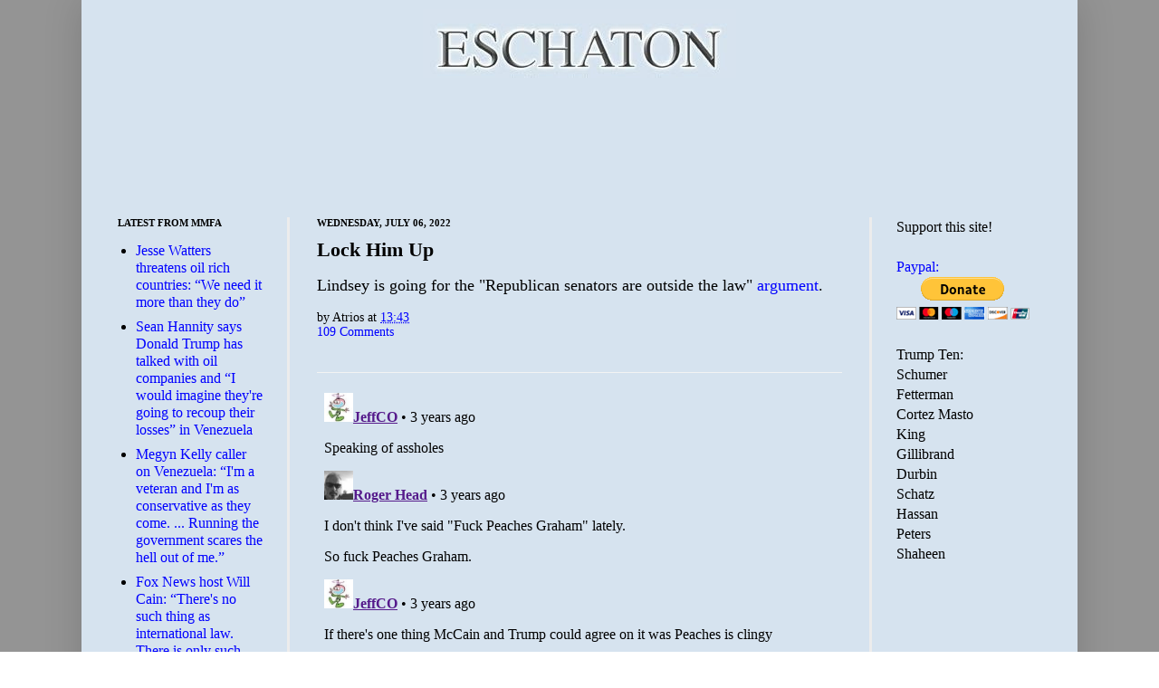

--- FILE ---
content_type: text/html; charset=utf-8
request_url: https://disqus.com/embed/comments/?base=default&f=eschaton&t_u=https%3A%2F%2Fwww.eschatonblog.com%2F2022%2F07%2Flock-him-up.html&t_d=Eschaton%3A%20Lock%20Him%20Up&t_t=Eschaton%3A%20Lock%20Him%20Up&s_o=default
body_size: 5889
content:
<!DOCTYPE html>

<html lang="en" dir="ltr" class="not-supported type-">

<head>
    <title>Disqus Comments</title>

    
    <meta name="viewport" content="width=device-width, initial-scale=1, maximum-scale=1, user-scalable=no">
    <meta http-equiv="X-UA-Compatible" content="IE=edge"/>

    <style>
        .alert--warning {
            border-radius: 3px;
            padding: 10px 15px;
            margin-bottom: 10px;
            background-color: #FFE070;
            color: #A47703;
        }

        .alert--warning a,
        .alert--warning a:hover,
        .alert--warning strong {
            color: #A47703;
            font-weight: bold;
        }

        .alert--error p,
        .alert--warning p {
            margin-top: 5px;
            margin-bottom: 5px;
        }
        
        </style>
    
    <style>
        
        html, body {
            overflow-y: auto;
            height: 100%;
        }
        

        #error {
            display: none;
        }

        .clearfix:after {
            content: "";
            display: block;
            height: 0;
            clear: both;
            visibility: hidden;
        }

        
    </style>

</head>
<body>
    

    
    <div id="error" class="alert--error">
        <p>We were unable to load Disqus. If you are a moderator please see our <a href="https://docs.disqus.com/help/83/"> troubleshooting guide</a>. </p>
    </div>

    
    <script type="text/json" id="disqus-forumData">{"session":{"canModerate":false,"audienceSyncVerified":false,"canReply":true,"mustVerify":false,"recaptchaPublicKey":"6LfHFZceAAAAAIuuLSZamKv3WEAGGTgqB_E7G7f3","mustVerifyEmail":false},"forum":{"aetBannerConfirmation":null,"founder":"81121","twitterName":"","commentsLinkOne":"1 Comment","guidelines":null,"disableDisqusBrandingOnPolls":false,"commentsLinkZero":"0 Comments","disableDisqusBranding":false,"id":"eschaton","createdAt":"2008-08-12T09:48:45.565880","category":"News","aetBannerEnabled":false,"aetBannerTitle":null,"raw_guidelines":null,"initialCommentCount":null,"votingType":null,"daysUnapproveNewUsers":null,"installCompleted":true,"moderatorBadgeText":"God","commentPolicyText":null,"aetEnabled":false,"channel":null,"sort":1,"description":null,"organizationHasBadges":true,"newPolicy":true,"raw_description":null,"customFont":null,"language":"en","adsReviewStatus":1,"commentsPlaceholderTextEmpty":null,"daysAlive":0,"forumCategory":{"date_added":"2016-01-28T01:54:31","id":7,"name":"News"},"linkColor":null,"colorScheme":"light","pk":"30712","commentsPlaceholderTextPopulated":null,"permissions":{},"commentPolicyLink":null,"aetBannerDescription":null,"favicon":{"permalink":"https://disqus.com/api/forums/favicons/eschaton.jpg","cache":"https://c.disquscdn.com/uploads/forums/30712/favicon.png"},"name":"Eschaton","commentsLinkMultiple":"{num} Comments","settings":{"threadRatingsEnabled":false,"adsDRNativeEnabled":false,"behindClickEnabled":false,"disable3rdPartyTrackers":false,"adsVideoEnabled":false,"adsProductVideoEnabled":false,"adsPositionBottomEnabled":false,"ssoRequired":false,"contextualAiPollsEnabled":false,"unapproveLinks":false,"adsPositionRecommendationsEnabled":false,"adsEnabled":false,"adsProductLinksThumbnailsEnabled":false,"hasCustomAvatar":false,"organicDiscoveryEnabled":false,"adsProductDisplayEnabled":false,"adsProductLinksEnabled":false,"audienceSyncEnabled":false,"threadReactionsEnabled":false,"linkAffiliationEnabled":false,"adsPositionAiPollsEnabled":false,"disableSocialShare":false,"adsPositionTopEnabled":false,"adsProductStoriesEnabled":false,"sidebarEnabled":false,"adultContent":false,"allowAnonVotes":false,"gifPickerEnabled":true,"mustVerify":true,"badgesEnabled":false,"mustVerifyEmail":true,"allowAnonPost":false,"unapproveNewUsersEnabled":false,"mediaembedEnabled":true,"aiPollsEnabled":false,"userIdentityDisabled":false,"adsPositionPollEnabled":false,"discoveryLocked":false,"validateAllPosts":false,"adsSettingsLocked":false,"isVIP":false,"adsPositionInthreadEnabled":false},"organizationId":23432,"typeface":"sans-serif","url":"http://www.eschatonblog.com","daysThreadAlive":0,"avatar":{"small":{"permalink":"https://disqus.com/api/forums/avatars/eschaton.jpg?size=32","cache":"//a.disquscdn.com/1762963540/images/noavatar32.png"},"large":{"permalink":"https://disqus.com/api/forums/avatars/eschaton.jpg?size=92","cache":"//a.disquscdn.com/1762963540/images/noavatar92.png"}},"signedUrl":"http://disq.us/?url=http%3A%2F%2Fwww.eschatonblog.com&key=--B75FcnszCStWIy-HQmRw"}}</script>

    <div id="postCompatContainer"><div class="comment__wrapper"><div class="comment__name clearfix"><img class="comment__avatar" src="https://c.disquscdn.com/uploads/users/818/9354/avatar92.jpg?1605132805" width="32" height="32" /><strong><a href="">JeffCO</a></strong> &bull; 3 years ago
        </div><div class="comment__content"><p>Speaking of assholes</p></div></div><div class="comment__wrapper"><div class="comment__name clearfix"><img class="comment__avatar" src="https://c.disquscdn.com/uploads/users/5232/4686/avatar92.jpg?1767663119" width="32" height="32" /><strong><a href="">Roger Head</a></strong> &bull; 3 years ago
        </div><div class="comment__content"><p>I don't think I've said "Fuck Peaches Graham" lately.</p><p>So fuck Peaches Graham.</p></div></div><div class="comment__wrapper"><div class="comment__name clearfix"><img class="comment__avatar" src="https://c.disquscdn.com/uploads/users/818/9354/avatar92.jpg?1605132805" width="32" height="32" /><strong><a href="">JeffCO</a></strong> &bull; 3 years ago
        </div><div class="comment__content"><p>If there's one thing McCain and Trump could agree on it was Peaches is clingy</p></div></div><div class="comment__wrapper"><div class="comment__name clearfix"><img class="comment__avatar" src="https://c.disquscdn.com/uploads/users/821/107/avatar92.jpg?1300397444" width="32" height="32" /><strong><a href="">strawhat, with sleepy cat 🐾</a></strong> &bull; 3 years ago
        </div><div class="comment__content"><p>ewwww</p></div></div><div class="comment__wrapper"><div class="comment__name clearfix"><img class="comment__avatar" src="https://c.disquscdn.com/uploads/users/5232/4686/avatar92.jpg?1767663119" width="32" height="32" /><strong><a href="">Roger Head</a></strong> &bull; 3 years ago
        </div><div class="comment__content"><p>I see what you did there. Ten bonus points for the peach variety reference.</p></div></div><div class="comment__wrapper"><div class="comment__name clearfix"><img class="comment__avatar" src="//a.disquscdn.com/1762963540/images/noavatar92.png" width="32" height="32" /><strong><a href="">hollywood</a></strong> &bull; 3 years ago
        </div><div class="comment__content"><p>If it's a fishing expedition, let's get him in the net.</p></div></div><div class="comment__wrapper"><div class="comment__name clearfix"><img class="comment__avatar" src="https://c.disquscdn.com/uploads/users/818/9354/avatar92.jpg?1605132805" width="32" height="32" /><strong><a href="">JeffCO</a></strong> &bull; 3 years ago
        </div><div class="comment__content"><p>Though I was thinking of the asshole snowflake dick heads of the NYPD who apparently believe that all public spaces belong to them. Not a surprise really, given that they park wherever the fuck they like and frequently in the bike lanes just to be dicks.</p><p><i>NYPD blocked off 'VIP' viewing sites for friends, family during July 4th fireworks</i></p><p><a href="https://disq.us/url?url=https%3A%2F%2Fgothamist.com%2Fnews%2Fnypd-blocked-off-vip-viewing-sites-for-friends-family-during-july-4th-fireworks%3A4nxY_TMeIH9V6FTawUR19vGboac&amp;cuid=30712" rel="nofollow noopener" target="_blank" title="https://gothamist.com/news/nypd-blocked-off-vip-viewing-sites-for-friends-family-during-july-4th-fireworks">https://gothamist.com/news/...</a></p></div></div><div class="comment__wrapper"><div class="comment__name clearfix"><img class="comment__avatar" src="https://c.disquscdn.com/uploads/users/818/9918/avatar92.jpg?1767671694" width="32" height="32" /><strong><a href="">Roadmaster, Dark Anachronist</a></strong> &bull; 3 years ago
        </div><div class="comment__content"><p>Crimo dropped his phone in the 6500 block of University Ave.</p><p>I work at the 4600 Block of University Ave.</p></div></div><div class="comment__wrapper"><div class="comment__name clearfix"><img class="comment__avatar" src="https://c.disquscdn.com/uploads/users/820/8401/avatar92.jpg?1421237634" width="32" height="32" /><strong><a href="">noblejoanie</a></strong> &bull; 3 years ago
        </div><div class="comment__content"><p>Was Middleton having a July 4th event? He wasn't far from where the community pool and park are.</p></div></div><div class="comment__wrapper"><div class="comment__name clearfix"><img class="comment__avatar" src="https://c.disquscdn.com/uploads/users/818/9918/avatar92.jpg?1767671694" width="32" height="32" /><strong><a href="">Roadmaster, Dark Anachronist</a></strong> &bull; 3 years ago
        </div><div class="comment__content"><p>Probably. I would have guessed Monona to be a more likely target, due to closer proximity to Chicago.</p></div></div><div class="comment__wrapper"><div class="comment__name clearfix"><img class="comment__avatar" src="https://c.disquscdn.com/uploads/users/818/9918/avatar92.jpg?1767671694" width="32" height="32" /><strong><a href="">Roadmaster, Dark Anachronist</a></strong> &bull; 3 years ago
        </div><div class="comment__content"><p>And all in all, I'd rather not be thinking like a disturbed mass murderer.</p></div></div><div class="comment__wrapper"><div class="comment__name clearfix"><img class="comment__avatar" src="https://c.disquscdn.com/uploads/users/820/8401/avatar92.jpg?1421237634" width="32" height="32" /><strong><a href="">noblejoanie</a></strong> &bull; 3 years ago
        </div><div class="comment__content"><p>Sure but if he was after an affluent community Middleton would measure up more than Monona.</p></div></div><div class="comment__wrapper"><div class="comment__name clearfix"><img class="comment__avatar" src="https://c.disquscdn.com/uploads/users/820/7213/avatar92.jpg?1318107901" width="32" height="32" /><strong><a href="">dmark</a></strong> &bull; 3 years ago
        </div><div class="comment__content"><p>That's what I was thinking</p></div></div><div class="comment__wrapper"><div class="comment__name clearfix"><img class="comment__avatar" src="https://c.disquscdn.com/uploads/users/26567/1040/avatar92.jpg?1507743719" width="32" height="32" /><strong><a href="">Krowe</a></strong> &bull; 3 years ago
        </div><div class="comment__content"><p>It's never far away</p></div></div><div class="comment__wrapper"><div class="comment__name clearfix"><img class="comment__avatar" src="//a.disquscdn.com/1762963540/images/noavatar92.png" width="32" height="32" /><strong><a href="">Guest</a></strong> &bull; 3 years ago
        </div><div class="comment__content"></div></div><div class="comment__wrapper"><div class="comment__name clearfix"><img class="comment__avatar" src="https://c.disquscdn.com/uploads/users/28862/1451/avatar92.jpg?1527651941" width="32" height="32" /><strong><a href="">BigBuck</a></strong> &bull; 3 years ago
        </div><div class="comment__content"><p>Rudy: "I've wanted to do this for years!"</p></div></div><div class="comment__wrapper"><div class="comment__name clearfix"><img class="comment__avatar" src="https://c.disquscdn.com/uploads/users/7983/5884/avatar92.jpg?1584865595" width="32" height="32" /><strong><a href="">liondon#convictedfelon</a></strong> &bull; 3 years ago
        </div><div class="comment__content"><p>...and Rudy: I've always depended upon <br> the kindness of strangers.</p></div></div><div class="comment__wrapper"><div class="comment__name clearfix"><img class="comment__avatar" src="https://c.disquscdn.com/uploads/users/7983/5884/avatar92.jpg?1584865595" width="32" height="32" /><strong><a href="">liondon#convictedfelon</a></strong> &bull; 3 years ago
        </div><div class="comment__content"><p>....but they didn't say "purty Pleeez"!</p></div></div><div class="comment__wrapper"><div class="comment__name clearfix"><img class="comment__avatar" src="https://c.disquscdn.com/uploads/users/820/8401/avatar92.jpg?1421237634" width="32" height="32" /><strong><a href="">noblejoanie</a></strong> &bull; 3 years ago
        </div><div class="comment__content"><p>Lindsay is simply going to try and run out the clock past the next election.</p></div></div><div class="comment__wrapper"><div class="comment__name clearfix"><img class="comment__avatar" src="https://c.disquscdn.com/uploads/users/820/8401/avatar92.jpg?1421237634" width="32" height="32" /><strong><a href="">noblejoanie</a></strong> &bull; 3 years ago
        </div><div class="comment__content"><p>Susan McDougall his saggy butt</p></div></div><div class="comment__wrapper"><div class="comment__name clearfix"><img class="comment__avatar" src="https://c.disquscdn.com/uploads/users/818/9354/avatar92.jpg?1605132805" width="32" height="32" /><strong><a href="">JeffCO</a></strong> &bull; 3 years ago
        </div><div class="comment__content"><p>The entire Trump crime family and the Republican Party generally has two go-to moves:</p><p>1) claim incompetence over malevolence</p><p>2) run out the clock, taking copious advantage of every benefit of the doubt anyone is willing to grant</p><p>They have had tremendous success with these simple tactics. And that running out the clock one is the salient point about why investigations can't take forever, no matter how complicated. None of it happens in a vacuum, and also while people are walking around unprosecuted, they are planning the next thing. It's not like all of their criminal wrongdoing just stopped.</p></div></div><div class="comment__wrapper"><div class="comment__name clearfix"><img class="comment__avatar" src="//a.disquscdn.com/1762963540/images/noavatar92.png" width="32" height="32" /><strong><a href="">Guest</a></strong> &bull; 3 years ago
        </div><div class="comment__content"></div></div><div class="comment__wrapper"><div class="comment__name clearfix"><img class="comment__avatar" src="https://c.disquscdn.com/uploads/users/11723/2545/avatar92.jpg?1407349546" width="32" height="32" /><strong><a href="">The_Wretched</a></strong> &bull; 3 years ago
        </div><div class="comment__content"><p>I'd only heard that he rents high priced men for sex.</p></div></div><div class="comment__wrapper"><div class="comment__name clearfix"><img class="comment__avatar" src="https://c.disquscdn.com/uploads/users/5232/4686/avatar92.jpg?1767663119" width="32" height="32" /><strong><a href="">Roger Head</a></strong> &bull; 3 years ago
        </div><div class="comment__content"><p>To take a play out of their playbook, we should ask Peach Pit Graham, "Why fight the subpoena if you have nothing to hide or did nothing wrong?"</p></div></div><div class="comment__wrapper"><div class="comment__name clearfix"><img class="comment__avatar" src="https://c.disquscdn.com/uploads/users/37175/699/avatar92.jpg?1651077290" width="32" height="32" /><strong><a href="">Cynicus, assume snark.</a></strong> &bull; 3 years ago
        </div><div class="comment__content"><p>Latin must be a living language. How else can one explain that the meaning of "subpoena" changed as recently as 2018?</p></div></div><div class="comment__wrapper"><div class="comment__name clearfix"><img class="comment__avatar" src="//a.disquscdn.com/1762963540/images/noavatar92.png" width="32" height="32" /><strong><a href="">Guest</a></strong> &bull; 3 years ago
        </div><div class="comment__content"><p>Latin for “invitation.”</p></div></div><div class="comment__wrapper"><div class="comment__name clearfix"><img class="comment__avatar" src="//a.disquscdn.com/1762963540/images/noavatar92.png" width="32" height="32" /><strong><a href="">Guest</a></strong> &bull; 3 years ago
        </div><div class="comment__content"></div></div><div class="comment__wrapper"><div class="comment__name clearfix"><img class="comment__avatar" src="https://c.disquscdn.com/uploads/users/10/4738/avatar92.jpg?1698641872" width="32" height="32" /><strong><a href="">Jeffraham 🎸🐈🛵</a></strong> &bull; 3 years ago
        </div><div class="comment__content"><p>Whut?</p></div></div><div class="comment__wrapper"><div class="comment__name clearfix"><img class="comment__avatar" src="//a.disquscdn.com/1762963540/images/noavatar92.png" width="32" height="32" /><strong><a href="">Guest</a></strong> &bull; 3 years ago
        </div><div class="comment__content"></div></div><div class="comment__wrapper"><div class="comment__name clearfix"><img class="comment__avatar" src="https://c.disquscdn.com/uploads/users/11723/2545/avatar92.jpg?1407349546" width="32" height="32" /><strong><a href="">The_Wretched</a></strong> &bull; 3 years ago
        </div><div class="comment__content"><p>He knows he doesn't have a leg to stand on.  The goal is running out the clock.</p></div></div><div class="comment__wrapper"><div class="comment__name clearfix"><img class="comment__avatar" src="https://c.disquscdn.com/uploads/users/5/741/avatar92.jpg?1281549414" width="32" height="32" /><strong><a href="">usagi</a></strong> &bull; 3 years ago
        </div><div class="comment__content"><p>All he needs to do is run the clock for a few months.</p></div></div><div class="comment__wrapper"><div class="comment__name clearfix"><img class="comment__avatar" src="//a.disquscdn.com/1762963540/images/noavatar92.png" width="32" height="32" /><strong><a href="">Guest</a></strong> &bull; 3 years ago
        </div><div class="comment__content"></div></div><div class="comment__wrapper"><div class="comment__name clearfix"><img class="comment__avatar" src="//a.disquscdn.com/1762963540/images/noavatar92.png" width="32" height="32" /><strong><a href="">Guest</a></strong> &bull; 3 years ago
        </div><div class="comment__content"></div></div><div class="comment__wrapper"><div class="comment__name clearfix"><img class="comment__avatar" src="//a.disquscdn.com/1762963540/images/noavatar92.png" width="32" height="32" /><strong><a href="">Guest</a></strong> &bull; 3 years ago
        </div><div class="comment__content"></div></div><div class="comment__wrapper"><div class="comment__name clearfix"><img class="comment__avatar" src="https://c.disquscdn.com/uploads/users/36930/718/avatar92.jpg?1620909560" width="32" height="32" /><strong><a href="">Hieronymus Posh</a></strong> &bull; 3 years ago
        </div><div class="comment__content"><p>Anderson used lyrics like a tone poem - more for the sounds of the words. There's no 'there' there - even for the concept albums like Tales......</p></div></div><div class="comment__wrapper"><div class="comment__name clearfix"><img class="comment__avatar" src="https://c.disquscdn.com/uploads/users/4234/343/avatar92.jpg?1359422131" width="32" height="32" /><strong><a href="">crumpley</a></strong> &bull; 3 years ago
        </div><div class="comment__content"><p>As did bands like Cocteau Twins</p></div></div><div class="comment__wrapper"><div class="comment__name clearfix"><img class="comment__avatar" src="//a.disquscdn.com/1762963540/images/noavatar92.png" width="32" height="32" /><strong><a href="">Guest</a></strong> &bull; 3 years ago
        </div><div class="comment__content"><p>Pearly-Dewdrops' Drops?</p></div></div><div class="comment__wrapper"><div class="comment__name clearfix"><img class="comment__avatar" src="https://c.disquscdn.com/uploads/users/36930/718/avatar92.jpg?1620909560" width="32" height="32" /><strong><a href="">Hieronymus Posh</a></strong> &bull; 3 years ago
        </div><div class="comment__content"><p>the apotheosis not only of Yes' creative output but of the entire prog rock genre: change my mind.</p></div></div><div class="comment__wrapper"><div class="comment__name clearfix"><img class="comment__avatar" src="//a.disquscdn.com/1762963540/images/noavatar92.png" width="32" height="32" /><strong><a href="">Guest</a></strong> &bull; 3 years ago
        </div><div class="comment__content"></div></div><div class="comment__wrapper"><div class="comment__name clearfix"><img class="comment__avatar" src="https://c.disquscdn.com/uploads/users/26567/1040/avatar92.jpg?1507743719" width="32" height="32" /><strong><a href="">Krowe</a></strong> &bull; 3 years ago
        </div><div class="comment__content"><p>Is it good?  I haven't read him in ages and don't know that one</p></div></div><div class="comment__wrapper"><div class="comment__name clearfix"><img class="comment__avatar" src="https://c.disquscdn.com/uploads/users/36930/718/avatar92.jpg?1620909560" width="32" height="32" /><strong><a href="">Hieronymus Posh</a></strong> &bull; 3 years ago
        </div><div class="comment__content"><p>I'm at work so I guess I'll have to wait till happy hour to rearrange my liver to the solid mental grace.....</p></div></div><div class="comment__wrapper"><div class="comment__name clearfix"><img class="comment__avatar" src="https://c.disquscdn.com/uploads/users/5232/4686/avatar92.jpg?1767663119" width="32" height="32" /><strong><a href="">Roger Head</a></strong> &bull; 3 years ago
        </div><div class="comment__content"><p>Well, my pre-colonoscopy exam is done. Good news is that the doc checked me for a hernia and didn't find one.</p><p>Bad news is that he said it might be arthritis in the hips causing that discomfort.</p><p>Shit never stops.</p></div></div><div class="comment__wrapper"><div class="comment__name clearfix"><img class="comment__avatar" src="https://c.disquscdn.com/uploads/users/28862/1451/avatar92.jpg?1527651941" width="32" height="32" /><strong><a href="">BigBuck</a></strong> &bull; 3 years ago
        </div><div class="comment__content"><p>When it stops, you won't be caring about it.  :-)</p></div></div><div class="comment__wrapper"><div class="comment__name clearfix"><img class="comment__avatar" src="https://c.disquscdn.com/uploads/users/5232/4686/avatar92.jpg?1767663119" width="32" height="32" /><strong><a href="">Roger Head</a></strong> &bull; 3 years ago
        </div><div class="comment__content"><p>True dat.</p></div></div><div class="comment__wrapper"><div class="comment__name clearfix"><img class="comment__avatar" src="//a.disquscdn.com/1762963540/images/noavatar92.png" width="32" height="32" /><strong><a href="">Guest</a></strong> &bull; 3 years ago
        </div><div class="comment__content"><p>I went in for my consult a couple of weeks ago. Colonoscopy itself is scheduled for early December! I guess that’s the way it is for medical procedures generally these days.</p><p>I declined the first available opening, which was the Monday after thanksgiving.  🤢</p></div></div><div class="comment__wrapper"><div class="comment__name clearfix"><img class="comment__avatar" src="https://c.disquscdn.com/uploads/users/5232/4686/avatar92.jpg?1767663119" width="32" height="32" /><strong><a href="">Roger Head</a></strong> &bull; 3 years ago
        </div><div class="comment__content"><p>I just scheduled mine for the 18th. Gonna get 'er done.</p></div></div><div class="comment__wrapper"><div class="comment__name clearfix"><img class="comment__avatar" src="//a.disquscdn.com/1762963540/images/noavatar92.png" width="32" height="32" /><strong><a href="">Guest</a></strong> &bull; 3 years ago
        </div><div class="comment__content"><p>Not an option here.</p></div></div><div class="comment__wrapper"><div class="comment__name clearfix"><img class="comment__avatar" src="https://c.disquscdn.com/uploads/users/5232/4686/avatar92.jpg?1767663119" width="32" height="32" /><strong><a href="">Roger Head</a></strong> &bull; 3 years ago
        </div><div class="comment__content"><p>We're a rural area with a pretty decent hospital for this type of procedure since we have an abundance of retirees in the area.</p><p>Lots of the specialists in the system live elsewhere and come in a couple of days a week for office work.</p><p>This one lives in the area for some reason.</p></div></div><div class="comment__wrapper"><div class="comment__name clearfix"><img class="comment__avatar" src="https://c.disquscdn.com/uploads/users/20103/1927/avatar92.jpg?1458423298" width="32" height="32" /><strong><a href="">Restless</a></strong> &bull; 3 years ago
        </div><div class="comment__content"><p>They're very gung ho on little outpatient surgical facilities here.  Two endoscopies, a small hernia repair, two small elbow surgeries, my necessary-soon cataract surgeries, all done in small, one or two OR stand-alone facilities.  Ok by me, less chance of monster bugs crawling into a surgical wound when there's no sick people around.</p></div></div><div class="comment__wrapper"><div class="comment__name clearfix"><img class="comment__avatar" src="https://c.disquscdn.com/uploads/users/28862/1451/avatar92.jpg?1527651941" width="32" height="32" /><strong><a href="">BigBuck</a></strong> &bull; 3 years ago
        </div><div class="comment__content"><p>Points for "first available opening" in context.</p></div></div></div>


    <div id="fixed-content"></div>

    
        <script type="text/javascript">
          var embedv2assets = window.document.createElement('script');
          embedv2assets.src = 'https://c.disquscdn.com/embedv2/latest/embedv2.js';
          embedv2assets.async = true;

          window.document.body.appendChild(embedv2assets);
        </script>
    



    
</body>
</html>


--- FILE ---
content_type: text/html; charset=utf-8
request_url: https://www.google.com/recaptcha/api2/aframe
body_size: 268
content:
<!DOCTYPE HTML><html><head><meta http-equiv="content-type" content="text/html; charset=UTF-8"></head><body><script nonce="jPK7VI5LVMHhfVlaN6PIkA">/** Anti-fraud and anti-abuse applications only. See google.com/recaptcha */ try{var clients={'sodar':'https://pagead2.googlesyndication.com/pagead/sodar?'};window.addEventListener("message",function(a){try{if(a.source===window.parent){var b=JSON.parse(a.data);var c=clients[b['id']];if(c){var d=document.createElement('img');d.src=c+b['params']+'&rc='+(localStorage.getItem("rc::a")?sessionStorage.getItem("rc::b"):"");window.document.body.appendChild(d);sessionStorage.setItem("rc::e",parseInt(sessionStorage.getItem("rc::e")||0)+1);localStorage.setItem("rc::h",'1767715111844');}}}catch(b){}});window.parent.postMessage("_grecaptcha_ready", "*");}catch(b){}</script></body></html>

--- FILE ---
content_type: text/javascript; charset=UTF-8
request_url: https://www.eschatonblog.com/2022/07/lock-him-up.html?action=getFeed&widgetId=Feed1&widgetType=Feed&responseType=js&xssi_token=AOuZoY7vohLVxW1III-og9ZJK64uiuXONA%3A1767715107737
body_size: 620
content:
try {
_WidgetManager._HandleControllerResult('Feed1', 'getFeed',{'status': 'ok', 'feed': {'entries': [{'title': 'Jesse Watters threatens oil rich countries: \u201cWe need it more than they do\u201d', 'link': 'https://mediamatters.org/fox-news/jesse-watters-threatens-oil-rich-countries-we-need-it-more-they-do', 'publishedDate': '2026-01-05T15:37:00.000-08:00', 'author': ''}, {'title': 'Sean Hannity says Donald Trump has talked with oil companies and \u201cI would \nimagine they\x27re going to recoup their losses\u201d in Venezuela', 'link': 'https://mediamatters.org/sean-hannity/sean-hannity-says-donald-trump-has-talked-oil-companies-and-i-would-imagine-theyre', 'publishedDate': '2026-01-05T14:27:00.000-08:00', 'author': ''}, {'title': 'Megyn Kelly caller on Venezuela: \u201cI\x27m a veteran and I\x27m as conservative as \nthey come. ... Running the government scares the hell out of me.\u201d', 'link': 'https://mediamatters.org/megyn-kelly/megyn-kelly-caller-venezuela-im-veteran-and-im-conservative-they-come-running', 'publishedDate': '2026-01-05T14:04:00.000-08:00', 'author': ''}, {'title': 'Fox News host Will Cain: \u201cThere\x27s no such thing as international law. There \nis only such thing as conquest.\u201d', 'link': 'https://mediamatters.org/fox-news/fox-news-host-will-cain-theres-no-such-thing-international-law-there-only-such-thing', 'publishedDate': '2026-01-05T13:58:00.000-08:00', 'author': ''}, {'title': 'Nick Fuentes credits social media platforms and their supposed policy \nreversals as \u201cthe number one thing\u201d for his recent rise in popularity', 'link': 'https://mediamatters.org/nick-fuentes/nick-fuentes-credits-social-media-platforms-and-their-supposed-policy-reversals-number', 'publishedDate': '2026-01-05T13:35:00.000-08:00', 'author': ''}], 'title': 'Homepage | Media Matters for America'}});
} catch (e) {
  if (typeof log != 'undefined') {
    log('HandleControllerResult failed: ' + e);
  }
}
